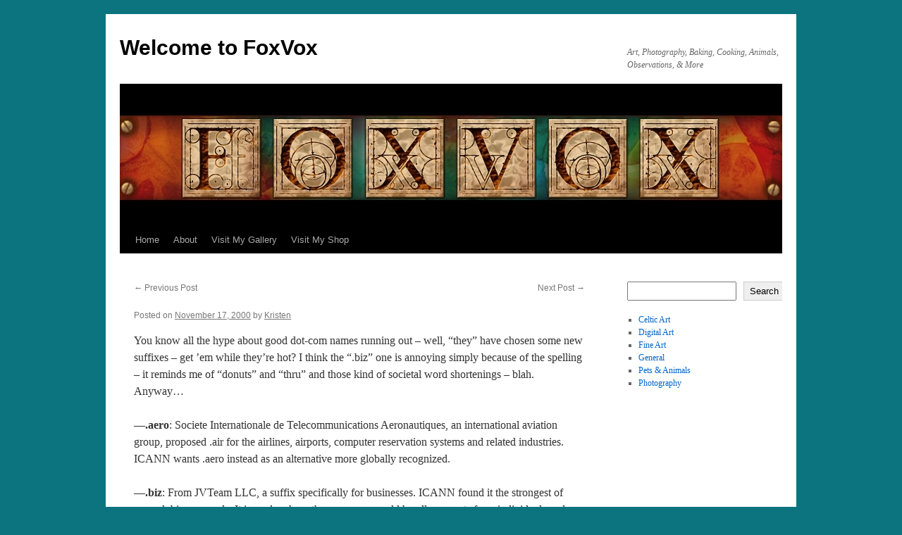

--- FILE ---
content_type: text/css
request_url: https://www.foxvox.org/wp-content/themes/twentyten/blocks.css?ver=20250220
body_size: 951
content:
/*
Theme Name: Twenty Ten
Description: Used to style blocks.
*/

/*--------------------------------------------------------------
>>> TABLE OF CONTENTS:
----------------------------------------------------------------
1.0 General Block Styles
2.0 Blocks - Common Blocks
3.0 Blocks - Formatting
4.0 Blocks - Layout Elements
5.0 Blocks - Widgets
6.0 Blocks - Colors
--------------------------------------------------------------*/

/*--------------------------------------------------------------
1.0 General Block Styles
--------------------------------------------------------------*/

/* Captions */

[class^="wp-block-"]:not(.wp-block-gallery) > figcaption {
	color: #777;
	font-family: "Helvetica Neue", Arial, Helvetica, "Nimbus Sans L", sans-serif;
}

/* Alignments */

[class^="wp-block-"].alignleft,
[class^="wp-block-"] .alignleft {
	margin-right: 24px;
}

[class^="wp-block-"].alignright,
[class^="wp-block-"] .alignright {
	margin-left: 24px;
}

/*--------------------------------------------------------------
2.0 Blocks - Common Blocks
--------------------------------------------------------------*/

/* Paragraph */

p.has-drop-cap:not(:focus)::first-letter {
	font-size: 5em;
	margin-top: 0.1em;
}

/* Image */

.wp-block-image figure {
	margin-bottom: 24px;
}

.wp-block-image figcaption {
	margin: -7px 0 20px;
	padding: 9px 9px 1.0em;
	text-align: center;
}

.wp-block-image.alignfull,
.wp-block-image.alignfull img {
	margin: 0;
}

/* Gallery */

.wp-block-gallery {
	margin: 0 0 24px;
}

.wp-block-gallery .blocks-gallery-image figcaption,
.wp-block-gallery .blocks-gallery-item figcaption {
	font-family: "Helvetica Neue", Arial, Helvetica, "Nimbus Sans L", sans-serif;
	left: 0;
	right: 0;
	width: auto;
}

/* Quotes */

.wp-block-quote:not(.is-large):not(.is-style-large) {
	border: none;
	padding: 0 3em;
}

.wp-block-quote cite {
	color: inherit;
	font-size: inherit;
	font-weight: 600;
}

/* Audio */

.wp-block-audio {
	margin-left: 0;
	margin-right: 0;
}

.wp-block-audio audio {
	display: block;
	width: 100%;
}

/* File */

.rtl .wp-block-file * + .wp-block-file__button {
	margin: 0 0 0 0.75em;
}

.wp-block-file .wp-block-file__button {
	padding: 0.5em 1em;
	color: #fff;
	line-height: 1.5;
}

/*--------------------------------------------------------------
3.0 Blocks - Formatting
--------------------------------------------------------------*/

/* Code */

.wp-block-code {
	background-color: transparent;
	border: 0;
	padding: 0;
}

/* Pullquote */

.wp-block-pullquote {
	font-size: 1em;
}

.wp-block-pullquote p {
	font-size: 1.5em;
	line-height: 1.3;
}

.wp-block-pullquote__citation,
.wp-block-pullquote cite {
	color: inherit;
	font-size: inherit;
	font-weight: 600;
	text-transform: none;
}

/* Table */

.wp-block-table td,
.wp-block-table th {
	border: none;
}

.wp-block-table td {
	border-top: 1px solid #e7e7e7;
}

.wp-block-table tr:nth-child(odd) td {
	background: #f2f7fc;
}

#content .wp-block-table[style*="font-size"] *,
#content .wp-block-table[class*="-font-size"] *,
#content .wp-block-calendar[style*="font-size"] *,
#content .wp-block-calendar[class*="-font-size"] * {
	font-size: inherit;
	line-height: 1.5;
}

/*--------------------------------------------------------------
4.0 Blocks - Layout Elements
--------------------------------------------------------------*/

/* Separator */

.wp-block-separator {
	border: 0;
}

/* Media & Text */

.wp-block-media-text {
	margin-bottom: 24px;
}

/*--------------------------------------------------------------
5.0 Blocks - Widgets
--------------------------------------------------------------*/

/* Archives, Categories & Latest Posts */

.wp-block-archives.aligncenter,
.wp-block-categories.aligncenter,
.wp-block-latest-posts.aligncenter {
	margin-left: 20px;
	text-align: center;
}

.rtl .wp-block-archives.aligncenter,
.rtl .wp-block-categories.aligncenter,
.rtl .wp-block-latest-posts.aligncenter {
	margin-left: 0;
	margin-right: 20px;
}

/* Latest Comments */

.wp-block-latest-comments {
	margin: 0 0 24px;
}

/* Latest Posts */

.wp-block-latest-posts.is-grid {
	margin-left: 0;
	margin-right: 0;
}

/*--------------------------------------------------------------
6.0 Blocks - Colors
--------------------------------------------------------------*/

.has-blue-color,
.has-blue-color:visited,
#content .has-blue-color,
#content .has-blue-color:visited {
	color: #0066cc;
}

.has-blue-background-color,
.has-blue-background-color:visited {
	background-color: #0066cc;
}

.has-black-color,
.has-black-color:visited,
#content .has-black-color,
#content .has-black-color:visited {
	color: #000;
}

.has-black-background-color,
.has-black-background-color:visited {
	background-color: #000;
}

.has-medium-gray-color,
.has-medium-gray-color:visited,
#content .has-medium-gray-color,
#content .has-medium-gray-color:visited {
	color: #666;
}

.has-medium-gray-background-color,
.has-medium-gray-background-color:visited {
	background-color: #666;
}

.has-light-gray-color,
.has-light-gray-color:visited,
#content .has-light-gray-color,
#content .has-light-gray-color:visited {
	color: #f1f1f1;
}

.has-light-gray-background-color,
.has-light-gray-background-color:visited {
	background-color: #f1f1f1;
}

.has-white-color,
.has-white-color:visited,
#content .has-white-color,
#content .has-white-color:visited {
	color: #fff;
}

.has-white-background-color,
.has-white-background-color:visited {
	background-color: #fff;
}
